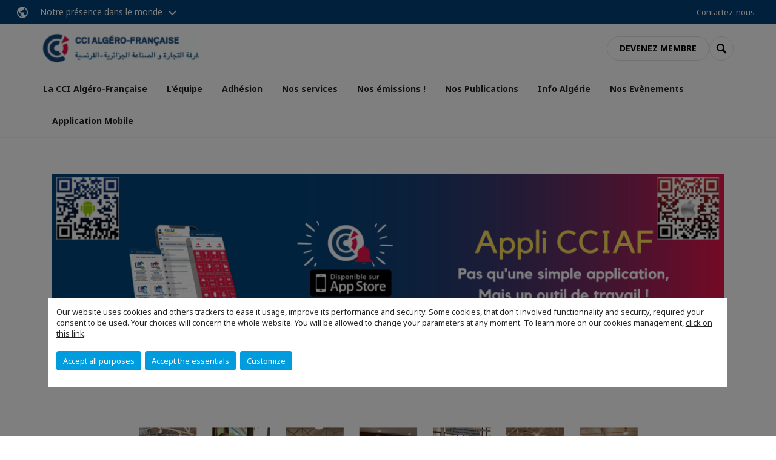

--- FILE ---
content_type: text/html; charset=utf-8
request_url: https://www.cciaf.org/
body_size: 13993
content:
<!DOCTYPE html>
<html lang="fr">
<head>

<meta charset="utf-8">
<!-- 
	This website is powered by TYPO3 - inspiring people to share!
	TYPO3 is a free open source Content Management Framework initially created by Kasper Skaarhoj and licensed under GNU/GPL.
	TYPO3 is copyright 1998-2026 of Kasper Skaarhoj. Extensions are copyright of their respective owners.
	Information and contribution at https://typo3.org/
-->



<title>CCI Algéro-Française</title>
<meta name="generator" content="TYPO3 CMS">
<meta name="description" content="La CCIAF propose une véritable plate-forme de services d’appui aux entreprises articulés autour de 4 activités : l’information, la mise en relation, la formation et l’accompagnement">
<meta name="viewport" content="width=device-width, initial-scale=1.0">
<meta property="og:type" content="website">
<meta property="og:site_name" content="CCI FRANCE ALGERIE">
<meta property="og:image" content="https://www.cciaf.org/_assets/e16fdc39dbd453b823f5542efedb5595/Frontend/Assets/images/logo-cci.svg">
<meta name="twitter:card" content="summary">

<link rel="stylesheet" href="https://unpkg.com/orejime@2.2/dist/orejime.css" media="all">
<link rel="stylesheet" href="/typo3temp/assets/compressed/86cc90b71f4b58e679ce5e8a3065e392-ec7fddaa876aa59e6880f45c25fb3940.css?1768142665" media="all">
<link rel="stylesheet" href="/_assets/cru-1768836407/e16fdc39dbd453b823f5542efedb5595/Frontend/Assets/styles/app.css?1767959247" media="all">
<link rel="stylesheet" href="/typo3temp/assets/compressed/misc-52b0a2308e09fd13e0039e3e874571f7.css?1768142665" media="all">




<script>
/*<![CDATA[*/
/*TS_inlineJS*/
dataLayer = [];
var googleTagManagerId = "GTM-WM8BTJX"; var configOrejime = {"privacyPolicy":"\/politique-de-confidentialite.html","mustNotice":true,"lang":"fr","translations":{"fr":{"consentModal":{"title":"Information that we collect","description":"Here you can see and customize the information that we collect.","privacyPolicy":{"name":"privacy policy","text":"To learn more, please read our {privacyPolicy}."}},"consentNotice":{"changeDescription":"There were changes since your last visit, please update your consent.","description":"Our website uses cookies and others trackers to ease it usage, improve its performance and security.\nSome cookies, that don't involved functionnality and security, required your consent to be used.\nYour choices will concern the whole website. You will be allowed to change your parameters at any moment. To learn more on our cookies management","learnMore":"Customize","privacyPolicy":{"name":"click on this link","text":", {privacyPolicy}."}},"accept":"Accept all purposes","acceptAll":"Accept all purposes","save":"Save","saveData":"Save my configuration on collected information","decline":"Accept the essentials","declineAll":"Accept the essentials","close":"Close","enabled":"Enabled","disabled":"Disabled","app":{"purposes":"Purposes","purpose":"Purpose"},"categories":{"site":{"title":"Website functionalities"},"analytics":{"title":"Trafic and audience measurement"},"video":{"title":""}},"poweredBy":"Powered by Orejime","newWindow":"new window","purposes":{"site":"Website functionalities","analytics":"Trafic and audience measurement","video":"Videos"},"site":{"title":"Essential functionalities","description":"Without these cookies, we cannot provide you certain services on our website, like authentication to your personal account."},"google-analytics":{"title":"Google Analytics","description":"These cookies are used to understand traffic levels and audience usage."},"youtube":{"title":"Youtube","description":"<a href=\"https:\/\/policies.google.com\/privacy\" class=\"orejime-Modal-privacyPolicyLink\" target=\"_blank\">Read Youtube's privacy policy<\/a>"},"vimeo":{"title":"Vimeo","description":"<a href=\"https:\/\/vimeo.com\/privacy\" class=\"orejime-Modal-privacyPolicyLink\" target=\"_blank\">Read Vimeo's privacy policy<\/a>"},"functional":{"title":"Other functionalities","description":"Non-essential functionalities may use cookies, for example to save a flash message view"}}}};

function onRecaptchaSubmit() {
    const form = (document.querySelector('[data-callback="onRecaptchaSubmit"]') || {}).form;

    if (form) {
        form.submit();
    }

    return false;
}

/*]]>*/
</script>

<!-- Favicons -->
        <meta name="msapplication-square70x70logo" content="/_assets/cru-1768836407/e16fdc39dbd453b823f5542efedb5595/Frontend/Assets/images/favicons/windows-tile-70x70.png">
        <meta name="msapplication-square150x150logo" content="/_assets/cru-1768836407/e16fdc39dbd453b823f5542efedb5595/Frontend/Assets/images/favicons/windows-tile-150x150.png">
        <meta name="msapplication-square310x310logo" content="/_assets/cru-1768836407/e16fdc39dbd453b823f5542efedb5595/Frontend/Assets/images/favicons/windows-tile-310x310.png">
        <meta name="msapplication-TileImage" content="/_assets/cru-1768836407/e16fdc39dbd453b823f5542efedb5595/Frontend/Assets/images/favicons/windows-tile-144x144.png">
        <link rel="apple-touch-icon-precomposed" sizes="152x152" href="/_assets/cru-1768836407/e16fdc39dbd453b823f5542efedb5595/Frontend/Assets/images/favicons/apple-touch-icon-152x152-precomposed.png">
        <link rel="apple-touch-icon-precomposed" sizes="120x120" href="/_assets/cru-1768836407/e16fdc39dbd453b823f5542efedb5595/Frontend/Assets/images/favicons/apple-touch-icon-120x120-precomposed.png">
        <link rel="apple-touch-icon-precomposed" sizes="76x76" href="/_assets/cru-1768836407/e16fdc39dbd453b823f5542efedb5595/Frontend/Assets/images/favicons/apple-touch-icon-76x76-precomposed.png">
        <link rel="apple-touch-icon-precomposed" sizes="60x60" href="/_assets/cru-1768836407/e16fdc39dbd453b823f5542efedb5595/Frontend/Assets/images/favicons/apple-touch-icon-60x60-precomposed.png">
        <link rel="apple-touch-icon" sizes="144x144" href="/_assets/cru-1768836407/e16fdc39dbd453b823f5542efedb5595/Frontend/Assets/images/favicons/apple-touch-icon-144x144.png">
        <link rel="apple-touch-icon" sizes="114x114" href="/_assets/cru-1768836407/e16fdc39dbd453b823f5542efedb5595/Frontend/Assets/images/favicons/apple-touch-icon-114x114.png">
        <link rel="apple-touch-icon" sizes="72x72" href="/_assets/cru-1768836407/e16fdc39dbd453b823f5542efedb5595/Frontend/Assets/images/favicons/apple-touch-icon-72x72.png">
        <link rel="apple-touch-icon" sizes="57x57" href="/_assets/cru-1768836407/e16fdc39dbd453b823f5542efedb5595/Frontend/Assets/images/favicons/apple-touch-icon.png">
        <link rel="shortcut icon" href="/_assets/cru-1768836407/e16fdc39dbd453b823f5542efedb5595/Frontend/Assets/images/favicons/favicon.ico">
        <link rel="icon" type="image/png" sizes="64x64" href="/_assets/cru-1768836407/e16fdc39dbd453b823f5542efedb5595/Frontend/Assets/images/favicons/favicon.png"><!-- Google Tag Manager -->
      <script type="opt-in" data-type="application/javascript" data-name="google-analytics">        (function(w,d,s,l,i){w[l]=w[l]||[];w[l].push({'gtm.start':
        new Date().getTime(),event:'gtm.js'});var f=d.getElementsByTagName(s)[0],
        j=d.createElement(s),dl=l!='dataLayer'?'&l='+l:'';j.async=true;j.src=
        'https://www.googletagmanager.com/gtm.js?id='+i+dl;f.parentNode.insertBefore(j,f);
        })(window,document,'script','dataLayer','GTM-WM8BTJX');</script>
      <!-- End Google Tag Manager -->
<link rel="canonical" href="https://www.cciaf.org/"/>
</head>
<body class="home ">
        <noscript>
            <iframe src="https://www.googletagmanager.com/ns.html?id=GTM-WM8BTJX" height="0" width="0" style="display:none;visibility:hidden"></iframe>
        </noscript>

  
        <nav id="nav" class="navbar navbar-default navbar-main">
            
		<nav class="nav-sticky">
			<div class="container-fluid">
				<div class="nav-sticky-wrapper">
				
					<div class="dropdown dropdown-btn-nav">
						<a href="#" class="dropdown-toggle btn btn-icon icon-earth" data-toggle="dropdown" role="button" aria-haspopup="true" aria-expanded="false">Notre présence dans le monde</a>
						<div class="dropdown-menu">
							<div class="dropdown-menu-inner">
								<p>Poursuivez votre développement partout dans le monde, en vous faisant accompagner par le réseau CCI France International !</p>
								<a href="https://www.ccifrance-international.org/le-reseau/les-cci-fi.html" target="_blank" class="btn btn-primary btn-inverse">
									125 chambres dans 98 pays
								</a>
							</div>
						</div>
					</div>
				

				<ul class="nav-sticky-right">
          
					
						<li>
							<a href="/lequipe.html">
								Contactez-nous
							</a>
						</li>
					
					
						
							
						
					
					<li class="dropdown dropdown-btn-nav">
						




					</li>
				</ul>
			</div>
			</div>
		</nav>
	
            <div class="navbar-wrapper">
                <div class="container">
                    <a class="navbar-brand" href="/">
                        
                        
                            <img alt="Algérie : Chambre de Commerce et d&#039;Industrie Algéro-Française" src="/uploads/tx_obladyficheidentity/ALGERIE_01.png" width="206" height="40" />
                        
                    </a>

                    <div class="navbar-tools">
                        <ul>
                            
                                    <li>
                                        
                                            <span class="sr-only">Connexion</span>
                                        
                                    </li>
                                    <li class="d-none d-lg-block"><a class="btn btn-border-gray" href="/adhesion/adherer.html">Devenez membre</a></li>
                                

                            <li><a href="#" class="btn btn-border-gray btn-only-icon icon-search" data-toggle="modal" data-target="#modal-search"><span class="sr-only">Rechercher</span></a></li>
                        </ul>

                        <button type="button" class="navbar-toggle collapsed" data-toggle="collapse" data-target="#menu" aria-expanded="false">
                            <span class="sr-only">Menu</span>
                            <span class="icon-bar"></span>
                            <span class="icon-bar"></span>
                            <span class="icon-bar"></span>
                        </button>
                    </div><!-- .navbar-tools -->
                </div>
            </div>

            <div id="menu" class="navbar-collapse navbar-menu collapse">
                <div class="container">
                    <div class="nav navbar-nav nav-lang">
                        <div class="dropdown">
                            




                        </div><!-- .dropdown -->
                    </div>

                    

    <ul class="nav navbar-nav navbar-nav-main">
        
            <li class="navbar-nav-main-item">
                
                        <a href="/la-chambre.html" class="btn collapse-btn" role="button" data-toggle="collapse" data-target="#menu-6624" aria-expanded="false" aria-controls="menu-6624" onclick="return false">La CCI Algéro-Française</a>
                        <div class="collapse collapse-item" id="menu-6624">
                            <div class="collapse-content">
                                <div class="container">
                                    <div class="row d-flex">
                                        <div class="col-lg-4">
                                            <div class="well">
                                                <div class="well-title">La CCI Algéro-Française</div>
                                                
                                                    <div class="mb-1 d-none d-lg-block">
                                                        <img src="/fileadmin/_processed_/c/8/csm_IMG_20210621_102012_22460d12f8.jpg" width="768" height="792" alt="" />
                                                    </div>
                                                
                                                
                                                    <p>La Chambre de Commerce et d’Industrie Algéro-Française, CCIAF, est une association étrangère de droit algérien et à but non lucratif, agréée par le Ministère Algérien de l&#039;intérieur.</p>
                                                

                                                <a href="/la-chambre.html" target="" class="btn btn-outline btn-default">
                                                    Accédez à la rubrique
                                                </a>
                                            </div>
                                        </div>
                                        <div class="col-lg-4">
                                            <ul class="nav navbar-nav">
                                                
                                                    <li>
                                                        <a href="/la-cci-algero-francaise/le-president.html" target="" data-desc="desc-6624-12380">Le Président</a>
                                                    </li>
                                                
                                                    <li>
                                                        <a href="/la-cci-algero-francaise/le-conseil-dadministration.html" target="" data-desc="desc-6624-6629">Le Conseil d&#039;Administration</a>
                                                    </li>
                                                
                                                    <li>
                                                        <a href="/la-cci-algero-francaise/les-missions.html" target="" data-desc="desc-6624-6628">Les missions</a>
                                                    </li>
                                                
                                                    <li>
                                                        <a href="/la-cci-algero-francaise/charte-de-politique-de-protection-des-donnees-a-caractere-personnel.html" target="" data-desc="desc-6624-37342">Charte de politique de protection des données à caractère personnel</a>
                                                    </li>
                                                
                                            </ul>
                                        </div>
                                        <div class="col-lg-4 d-none d-lg-block">
                                            
                                                <div id="desc-6624-12380" class="module-nav-item">
                                                    
                                                        <img src="/fileadmin/_processed_/4/5/csm_Michel_BISAC_63022f0169.jpg" width="768" height="665" alt="" />
                                                    
                                                    
                                                        <p>
                                                            Michel Bisac
                                                        </p>
                                                    
                                                    
                                                        <p>
                                                            <a href="/la-cci-algero-francaise/le-president.html" target="">
                                                                En savoir plus
                                                            </a>
                                                        </p>
                                                    
                                                </div>
                                            
                                                <div id="desc-6624-6629" class="module-nav-item">
                                                    
                                                        <img src="/fileadmin/cru-1768836407/algerie/user_upload/Administrateur_.jpg" width="750" height="750" alt="" />
                                                    
                                                    
                                                        <p>
                                                            La Chambre de Commerce et d&#039;Industrie Algéro-Française est dirigée par un Conseil d&#039;administration composé de 18 membres élus pour un mandat de trois années, à parité égale entre Français et Algériens.
                                                        </p>
                                                    
                                                    
                                                        <p>
                                                            <a href="/la-cci-algero-francaise/le-conseil-dadministration.html" target="">
                                                                En savoir plus
                                                            </a>
                                                        </p>
                                                    
                                                </div>
                                            
                                                <div id="desc-6624-6628" class="module-nav-item">
                                                    
                                                        <img src="/fileadmin/_processed_/5/5/csm_Rejoignez_une_communaute_connectee_et_dynamique...___002__5b70dfc1c9.png" width="768" height="469" alt="" title=" " />
                                                    
                                                    
                                                        <p>
                                                            Promouvoir les échanges bilatéraux, les investissements et les relations commerciales entre la France et l&#039;Algérie
                                                        </p>
                                                    
                                                    
                                                        <p>
                                                            <a href="/la-cci-algero-francaise/les-missions.html" target="">
                                                                En savoir plus
                                                            </a>
                                                        </p>
                                                    
                                                </div>
                                            
                                                <div id="desc-6624-37342" class="module-nav-item">
                                                    
                                                    
                                                    
                                                </div>
                                            
                                        </div>
                                    </div>
                                </div>
                            </div>
                        </div>
                    
            </li>
        
            <li class="navbar-nav-main-item">
                
                        <a href="/lequipe.html" target="" class="btn collapse-btn">
                            L&#039;équipe
                        </a>
                    
            </li>
        
            <li class="navbar-nav-main-item">
                
                        <a href="/adhesion.html" class="btn collapse-btn" role="button" data-toggle="collapse" data-target="#menu-6558" aria-expanded="false" aria-controls="menu-6558" onclick="return false">Adhésion</a>
                        <div class="collapse collapse-item" id="menu-6558">
                            <div class="collapse-content">
                                <div class="container">
                                    <div class="row d-flex">
                                        <div class="col-lg-4">
                                            <div class="well">
                                                <div class="well-title">Adhésion</div>
                                                
                                                

                                                <a href="/adhesion.html" target="" class="btn btn-outline btn-default">
                                                    Accédez à la rubrique
                                                </a>
                                            </div>
                                        </div>
                                        <div class="col-lg-4">
                                            <ul class="nav navbar-nav">
                                                
                                                    <li>
                                                        <a href="/adhesion/pourquoi.html" target="" data-desc="desc-6558-6564">Pourquoi ?</a>
                                                    </li>
                                                
                                                    <li>
                                                        <a href="/adhesion/adherer.html" target="" data-desc="desc-6558-6563">Adhérer</a>
                                                    </li>
                                                
                                            </ul>
                                        </div>
                                        <div class="col-lg-4 d-none d-lg-block">
                                            
                                                <div id="desc-6558-6564" class="module-nav-item">
                                                    
                                                    
                                                    
                                                </div>
                                            
                                                <div id="desc-6558-6563" class="module-nav-item">
                                                    
                                                    
                                                    
                                                </div>
                                            
                                        </div>
                                    </div>
                                </div>
                            </div>
                        </div>
                    
            </li>
        
            <li class="navbar-nav-main-item">
                
                        <a href="/nos-services.html" class="btn collapse-btn" role="button" data-toggle="collapse" data-target="#menu-6615" aria-expanded="false" aria-controls="menu-6615" onclick="return false">Nos services</a>
                        <div class="collapse collapse-item" id="menu-6615">
                            <div class="collapse-content">
                                <div class="container">
                                    <div class="row d-flex">
                                        <div class="col-lg-4">
                                            <div class="well">
                                                <div class="well-title">Nos services</div>
                                                
                                                

                                                <a href="/nos-services.html" target="" class="btn btn-outline btn-default">
                                                    Accédez à la rubrique
                                                </a>
                                            </div>
                                        </div>
                                        <div class="col-lg-4">
                                            <ul class="nav navbar-nav">
                                                
                                                    <li>
                                                        <a href="/nos-services/service-parrainage.html" target="" data-desc="desc-6615-30344">Service Parrainage</a>
                                                    </li>
                                                
                                                    <li>
                                                        <a href="/nos-services/jeunes-entreprises.html" target="" data-desc="desc-6615-30342">Service Jeunes Entreprises</a>
                                                    </li>
                                                
                                                    <li>
                                                        <a href="/nos-services/service-hna-fi-hna.html" target="" data-desc="desc-6615-30339">Service Hna Fi Hna</a>
                                                    </li>
                                                
                                                    <li>
                                                        <a href="/nos-services/mise-en-relation-des-entreprises.html" target="" data-desc="desc-6615-6623">Mise en relation des entreprises</a>
                                                    </li>
                                                
                                                    <li>
                                                        <a href="/nos-services/veille-et-accompagnement-reglementaire.html" target="" data-desc="desc-6615-24979">Veille et Accompagnement Réglementaire</a>
                                                    </li>
                                                
                                                    <li>
                                                        <a href="/nos-services/avantages-aux-adherents.html" target="" data-desc="desc-6615-6627">Avantages aux adhérents</a>
                                                    </li>
                                                
                                                    <li>
                                                        <a href="/nos-services/accompagnement-visa.html" target="" data-desc="desc-6615-6622">Accompagnement visa</a>
                                                    </li>
                                                
                                                    <li>
                                                        <a href="/nos-services/formation-1.html" target="" data-desc="desc-6615-6621">Formation</a>
                                                    </li>
                                                
                                                    <li>
                                                        <a href="/nos-services/cciaf-en-regions.html" target="" data-desc="desc-6615-14987">CCIAF en Régions</a>
                                                    </li>
                                                
                                            </ul>
                                        </div>
                                        <div class="col-lg-4 d-none d-lg-block">
                                            
                                                <div id="desc-6615-30344" class="module-nav-item">
                                                    
                                                        <img src="/fileadmin/_processed_/2/8/csm_Affiche_Parrainage_2_be5443173c.jpg" width="768" height="451" alt="" />
                                                    
                                                    
                                                    
                                                        <p>
                                                            <a href="/nos-services/service-parrainage.html" target="">
                                                                En savoir plus
                                                            </a>
                                                        </p>
                                                    
                                                </div>
                                            
                                                <div id="desc-6615-30342" class="module-nav-item">
                                                    
                                                        <img src="/fileadmin/_processed_/b/6/csm_CCIAF-JEUNES-ENTREPRISE-FLYER-RECTO_hdddd_b47fc02f4b.jpg" width="768" height="373" alt="" />
                                                    
                                                    
                                                    
                                                        <p>
                                                            <a href="/nos-services/jeunes-entreprises.html" target="">
                                                                En savoir plus
                                                            </a>
                                                        </p>
                                                    
                                                </div>
                                            
                                                <div id="desc-6615-30339" class="module-nav-item">
                                                    
                                                        <img src="/fileadmin/_processed_/8/5/csm_2024_hna_fi_hna_pub_2024_proofp_73b96c7df6.png" width="768" height="872" alt="" />
                                                    
                                                    
                                                        <p>
                                                            Profitez d&#039;un réseau de 2 800 entreprises membres pour trouver un fournisseur,  un prestataire ou un service qui vous permettra de développer l&#039;activité de votre entreprise.<br />
<br />
Réservé exclusivement à nos adhérents, le service &quot;Hna Fi Hna&quot; vous permettra d&#039;être mis en relation rapidement avec un ou plusieurs membres de la CCIAF qui répondront à vos besoins.<br />
<br />
Contact: Hiba Djaballah h.djaballah@cciaf.or
                                                        </p>
                                                    
                                                    
                                                        <p>
                                                            <a href="/nos-services/service-hna-fi-hna.html" target="">
                                                                En savoir plus
                                                            </a>
                                                        </p>
                                                    
                                                </div>
                                            
                                                <div id="desc-6615-6623" class="module-nav-item">
                                                    
                                                        <img src="/fileadmin/_processed_/a/6/csm_mari-helin-tuominen-38313-unsplash_77822d66de.jpg" width="768" height="432" alt="" />
                                                    
                                                    
                                                        <p>
                                                            La CCI Algéro-Française a pour vocation statutaire de mettre en relation les entreprises françaises et algériennes sur  des projets de partenariats commerciaux et/ou industriels que ce soit en Algérie ou en France. <br />
<br />
La présence de la CCIAF dans les cinq principales régions les plus industrielles du pays, sa communauté de près de 2 000 entreprises membres, son réseau d’experts et sa connaissance de la pratique des affaires sont les principaux atouts de notre Chambre pour vous accompagner à identifier et qualifier le ou les partenaires qui vous correspondront le mieux au projet que vous souhaitez développer.<br />
<br />
N’hésitez pas à nous contacter pour échanger sur votre projet <br />
<br />
Contact <br />
Halim AMMAR KHODJA<br />
Directeur Adjoint<br />
<br />
+213 (0)23 50 70 19 | +213 (0)770 820 080<br />
halim.ammarkhodja@cciaf.org <br />
<br />

                                                        </p>
                                                    
                                                    
                                                        <p>
                                                            <a href="/nos-services/mise-en-relation-des-entreprises.html" target="">
                                                                En savoir plus
                                                            </a>
                                                        </p>
                                                    
                                                </div>
                                            
                                                <div id="desc-6615-24979" class="module-nav-item">
                                                    
                                                        <img src="/fileadmin/_processed_/7/1/csm_telechargement_7ce5299766.jpg" width="240" height="134" alt="" />
                                                    
                                                    
                                                        <p>
                                                            La CCI Algéro Française  et à travers son service veille réglementaire accompagne au quotidien ses entreprises adhérentes en leur fournissant de l’information réglementaire.<br />
Grace à ce service, des flashs infos sont transmis par mail dès la parution de nouvelles dispositions pour vous informer des mesures règlementaires (arrêté, décret, loi, etc) applicables en Algérie notamment en matière douanière, bancaire, fiscale, sociale et commerciale.<br />
Le service veille réglementaire permet également aux adhérents e la CCIAF quelle que soit leur activité, d’avoir un accompagnement sur l’application des dispositions réglementaires et ainsi, obtenir des réponses à leurs requêtes.<br />
Des bulletins d’analyse réglementaire et des guides réglementaires sont transmis périodiquement aux adhérents de la CCIAF afin de mieux s’informer sur les dispositions réglementaires et pouvoir s’y conformer.<br />
<br />
En cas de projet de développement en Algérie, une prise en charge totale des démarches administratives est proposée via des études réglementaires et un accompagnement sur mesure pour la création de l’entité en Algérie et ce, en passant par un réseau d’experts partenaires (notaire, commissaire aux comptes, fiscalistes, banquiers, spécialistes en douanes,…etc…<br />
<br />
Si vous souhaitez entrer en contact avec notre collaborateur:<br />
Tél. : +213 (0)23 985 000 / +213 (0)23 50 70 19<br />
<br />

                                                        </p>
                                                    
                                                    
                                                        <p>
                                                            <a href="/nos-services/veille-et-accompagnement-reglementaire.html" target="">
                                                                En savoir plus
                                                            </a>
                                                        </p>
                                                    
                                                </div>
                                            
                                                <div id="desc-6615-6627" class="module-nav-item">
                                                    
                                                        <img src="/fileadmin/cru-1768836407/algerie/user_upload/Capture_d_ecran_2024-01-08_092753.png" width="580" height="389" alt="" />
                                                    
                                                    
                                                        <p>
                                                            En tant que membre de la CCIAF, vous avez accès à une Carte Privilèges qui vous offre des réductions et remises sur les différentes prestations de nos partenaires.
                                                        </p>
                                                    
                                                    
                                                        <p>
                                                            <a href="/nos-services/avantages-aux-adherents.html" target="">
                                                                En savoir plus
                                                            </a>
                                                        </p>
                                                    
                                                </div>
                                            
                                                <div id="desc-6615-6622" class="module-nav-item">
                                                    
                                                        <img src="/fileadmin/_processed_/5/7/csm_e-learning_international_james-mckinven-426304-unsplash_3100cb66b2.jpg" width="768" height="432" alt="" />
                                                    
                                                    
                                                        <p>
                                                            Accompagnement dans les formalités de demande de VISA (service gratuit, sans frais, destiné exclusivement aux adhérents de la CCIAF à jour de leur cotisation).
                                                        </p>
                                                    
                                                    
                                                        <p>
                                                            <a href="/nos-services/accompagnement-visa.html" target="">
                                                                En savoir plus
                                                            </a>
                                                        </p>
                                                    
                                                </div>
                                            
                                                <div id="desc-6615-6621" class="module-nav-item">
                                                    
                                                        <img src="/fileadmin/_processed_/a/8/csm_laptop-3196481_1920_b4d5d92283.jpg" width="768" height="432" alt="" />
                                                    
                                                    
                                                        <p>
                                                            La CCIAF propose à ses adhérents des formations de courtes durées dans plusieurs domaines de compétence ainsi que des cursus de Français professionnel de moyennes durées validés par des diplômes de la CCI Paris Île-de-France.<br />
<br />
Les sessions se déroulent en formule inter entreprise selon un programme inspiré des demandes et des suggestions des entreprises adhérentes, ou en formule intra-entreprise qui consiste à proposer aux clients, des contenus pédagogiques sur mesure qui répondent exactement aux besoins de leurs apprenants ainsi qu’a leurs domaines d’activité, plusieurs profils de consultants sont proposés, la durée et le lieu de déroulement sont au choix.<br />
<br />
Pour plus d&#039;informations, n&#039;hésitez pas à contacter M Nadjib BELKHIRI  par tél au :  +213 21 63 16 39 - +213 21 63 59 39 ou par mail mn.belkhiri@cciaf.org
                                                        </p>
                                                    
                                                    
                                                        <p>
                                                            <a href="/nos-services/formation-1.html" target="">
                                                                En savoir plus
                                                            </a>
                                                        </p>
                                                    
                                                </div>
                                            
                                                <div id="desc-6615-14987" class="module-nav-item">
                                                    
                                                        <img src="/fileadmin/_processed_/0/8/csm_Alger_3c6f3ebadc.jpg" width="768" height="432" alt="" />
                                                    
                                                    
                                                        <p>
                                                            La CCIAF est implantée dans cinq régions: Oran, Béjaïa, Sétif, Constantine et Annaba.<br />
(Ouverture prochaine de deux bureaux à Biskra et Chlef)
                                                        </p>
                                                    
                                                    
                                                        <p>
                                                            <a href="/nos-services/cciaf-en-regions.html" target="">
                                                                En savoir plus
                                                            </a>
                                                        </p>
                                                    
                                                </div>
                                            
                                        </div>
                                    </div>
                                </div>
                            </div>
                        </div>
                    
            </li>
        
            <li class="navbar-nav-main-item">
                
                        <a href="/nos-emissions.html" class="btn collapse-btn" role="button" data-toggle="collapse" data-target="#menu-6595" aria-expanded="false" aria-controls="menu-6595" onclick="return false">Nos émissions !</a>
                        <div class="collapse collapse-item" id="menu-6595">
                            <div class="collapse-content">
                                <div class="container">
                                    <div class="row d-flex">
                                        <div class="col-lg-4">
                                            <div class="well">
                                                <div class="well-title">Nos émissions !</div>
                                                
                                                

                                                <a href="/nos-emissions.html" target="" class="btn btn-outline btn-default">
                                                    Accédez à la rubrique
                                                </a>
                                            </div>
                                        </div>
                                        <div class="col-lg-4">
                                            <ul class="nav navbar-nav">
                                                
                                                    <li>
                                                        <a href="/nos-emissions/on-vous-en-parle.html" target="" data-desc="desc-6595-25042">On Vous En Parle !</a>
                                                    </li>
                                                
                                                    <li>
                                                        <a href="/nos-emissions/parole-aux-adherents.html" target="" data-desc="desc-6595-25044">Parole aux adhérents !</a>
                                                    </li>
                                                
                                            </ul>
                                        </div>
                                        <div class="col-lg-4 d-none d-lg-block">
                                            
                                                <div id="desc-6595-25042" class="module-nav-item">
                                                    
                                                        <img src="/fileadmin/_processed_/d/f/csm_On_vous_en_parle_e504584575.png" width="768" height="715" alt="" />
                                                    
                                                    
                                                        <p>
                                                            La CCI Algéro-française lance des émissions, 5 à 15 minutes d&#039;interviews d&#039;experts ou d&#039;entreprises adhérentes sur une thématique qui concerne l&#039;entreprise et la vie économique.<br />

                                                        </p>
                                                    
                                                    
                                                        <p>
                                                            <a href="/nos-emissions/on-vous-en-parle.html" target="">
                                                                En savoir plus
                                                            </a>
                                                        </p>
                                                    
                                                </div>
                                            
                                                <div id="desc-6595-25044" class="module-nav-item">
                                                    
                                                        <img src="/fileadmin/_processed_/b/f/csm_Parole_aux_adherents_808137d3c1.png" width="768" height="494" alt="" />
                                                    
                                                    
                                                        <p>
                                                            La CCI Algéro-française lance des émissions, 5 à 15 minutes d&#039;interviews d&#039;experts ou d&#039;entreprises adhérentes sur une thématique qui concerne l&#039;entreprise et la vie économique.<br />

                                                        </p>
                                                    
                                                    
                                                        <p>
                                                            <a href="/nos-emissions/parole-aux-adherents.html" target="">
                                                                En savoir plus
                                                            </a>
                                                        </p>
                                                    
                                                </div>
                                            
                                        </div>
                                    </div>
                                </div>
                            </div>
                        </div>
                    
            </li>
        
            <li class="navbar-nav-main-item">
                
                        <a href="/nos-publications.html" class="btn collapse-btn" role="button" data-toggle="collapse" data-target="#menu-6586" aria-expanded="false" aria-controls="menu-6586" onclick="return false">Nos Publications</a>
                        <div class="collapse collapse-item" id="menu-6586">
                            <div class="collapse-content">
                                <div class="container">
                                    <div class="row d-flex">
                                        <div class="col-lg-4">
                                            <div class="well">
                                                <div class="well-title">Nos Publications</div>
                                                
                                                

                                                <a href="/nos-publications.html" target="" class="btn btn-outline btn-default">
                                                    Accédez à la rubrique
                                                </a>
                                            </div>
                                        </div>
                                        <div class="col-lg-4">
                                            <ul class="nav navbar-nav">
                                                
                                                    <li>
                                                        <a href="/nos-publications/nos-guides.html" target="" data-desc="desc-6586-17782">Nos Guides</a>
                                                    </li>
                                                
                                                    <li>
                                                        <a href="/nos-publications/annuaire-des-membres.html" target="" data-desc="desc-6586-13071">Annuaire des membres</a>
                                                    </li>
                                                
                                            </ul>
                                        </div>
                                        <div class="col-lg-4 d-none d-lg-block">
                                            
                                                <div id="desc-6586-17782" class="module-nav-item">
                                                    
                                                        <img src="/fileadmin/cru-1768836407/algerie/user_upload/Capture_d_ecran_2024-01-08_091857.png" width="385" height="646" alt="" />
                                                    
                                                    
                                                    
                                                        <p>
                                                            <a href="/nos-publications/nos-guides.html" target="">
                                                                En savoir plus
                                                            </a>
                                                        </p>
                                                    
                                                </div>
                                            
                                                <div id="desc-6586-13071" class="module-nav-item">
                                                    
                                                        <img src="/fileadmin/cru-1768836407/algerie/user_upload/Design_sans_titre__5_.png" width="590" height="990" alt="" />
                                                    
                                                    
                                                    
                                                        <p>
                                                            <a href="/nos-publications/annuaire-des-membres.html" target="">
                                                                En savoir plus
                                                            </a>
                                                        </p>
                                                    
                                                </div>
                                            
                                        </div>
                                    </div>
                                </div>
                            </div>
                        </div>
                    
            </li>
        
            <li class="navbar-nav-main-item">
                
                        <a href="/info-algerie.html" target="" class="btn collapse-btn">
                            Info Algérie
                        </a>
                    
            </li>
        
            <li class="navbar-nav-main-item">
                
                        <a href="/nos-evenements.html" class="btn collapse-btn" role="button" data-toggle="collapse" data-target="#menu-6599" aria-expanded="false" aria-controls="menu-6599" onclick="return false">Nos Evènements</a>
                        <div class="collapse collapse-item" id="menu-6599">
                            <div class="collapse-content">
                                <div class="container">
                                    <div class="row d-flex">
                                        <div class="col-lg-4">
                                            <div class="well">
                                                <div class="well-title">Nos Evènements</div>
                                                
                                                

                                                <a href="/nos-evenements.html" target="" class="btn btn-outline btn-default">
                                                    Accédez à la rubrique
                                                </a>
                                            </div>
                                        </div>
                                        <div class="col-lg-4">
                                            <ul class="nav navbar-nav">
                                                
                                                    <li>
                                                        <a href="/nos-evenements/decouvrir-nos-evenements.html" target="" data-desc="desc-6599-6614">Découvrir nos évènements</a>
                                                    </li>
                                                
                                            </ul>
                                        </div>
                                        <div class="col-lg-4 d-none d-lg-block">
                                            
                                                <div id="desc-6599-6614" class="module-nav-item">
                                                    
                                                    
                                                    
                                                </div>
                                            
                                        </div>
                                    </div>
                                </div>
                            </div>
                        </div>
                    
            </li>
        
            <li class="navbar-nav-main-item">
                
                        <a href="/application-mobile.html" class="btn collapse-btn" role="button" data-toggle="collapse" data-target="#menu-13081" aria-expanded="false" aria-controls="menu-13081" onclick="return false">Application Mobile</a>
                        <div class="collapse collapse-item" id="menu-13081">
                            <div class="collapse-content">
                                <div class="container">
                                    <div class="row d-flex">
                                        <div class="col-lg-4">
                                            <div class="well">
                                                <div class="well-title">Application Mobile</div>
                                                
                                                
                                                    <p>Avec l&#039;application de la Chambre de Commerce et d’Industrie Algéro-Française, CCIAF, retrouvez toutes les infos pratiques, les actualités et les services proposés par la CCIAF.</p>
                                                

                                                <a href="/application-mobile.html" target="" class="btn btn-outline btn-default">
                                                    Accédez à la rubrique
                                                </a>
                                            </div>
                                        </div>
                                        <div class="col-lg-4">
                                            <ul class="nav navbar-nav">
                                                
                                                    <li>
                                                        <a href="/application-mobile/lapplication-mobile-de-la-cciaf.html" target="" data-desc="desc-13081-32730">L&#039;application mobile de la CCIAF</a>
                                                    </li>
                                                
                                                    <li>
                                                        <a href="/application-mobile/politique-de-confidentialite.html" target="" data-desc="desc-13081-32276">Confidentialité &amp; Données personnelles</a>
                                                    </li>
                                                
                                            </ul>
                                        </div>
                                        <div class="col-lg-4 d-none d-lg-block">
                                            
                                                <div id="desc-13081-32730" class="module-nav-item">
                                                    
                                                        <img src="/fileadmin/_processed_/0/5/csm_Flyer-application-VERSO_cf25f1f472.jpg" width="768" height="1076" alt="" />
                                                    
                                                    
                                                        <p>
                                                            La nouvelle version de l&#039;application mobile<br />
vous permet de bénéficier de tous ces  services:<br />
<br />
<br />
1. Accéder à l’annuaire des 2 400 entreprises membres de la CCIAF<br />
<br />
avec une recherche par nom d’entreprise, d&#039;activité ou de métiers,<br />
38 secteurs d’activité référencés,<br />
possibilité de mise en relation directe.<br />
<br />
<br />
2. Consulter l’agenda de nos évènements<br />
<br />
inscrivez vous ou vos collaborateurs à nos, formations, séminaires et clubs !<br />
<br />
<br />
3. Accéder d’un clic à l’ensemble de nos publications<br />
<br />
Recevoir nos flashs info, télécharger nos guides, consulter nos fiches réglementaires, l’actualité économique de la semaine et regarder toutes nos émissions.<br />
Activez les notifications vous serez informé dès la parution d’une information réglementaire qui concerne la vie de votre entreprise.<br />
A chaque moment vous avez accès à la synthèse de l’actualité économique et réglementaire<br />
Visionnez plus de 38 émissions On en parle et Parole aux adhérents, découvrez des entreprises membres et des experts qui vous informent sur les sujets qui concernent votre entreprise<br />
4. Consulter des opportunités d’affaires et diffuser vos recherches de partenaires, clients, et/ou fournisseurs<br />
<br />
Des dizaines d’occasions de faire vivre le réseau de nos membres<br />
5. Consulter et profiter des avantages tarifaires offerts par les partenaires de la CCIAF<br />
<br />
présentez votre carte de membre et faites des économies !<br />
<br />
6. Faire la promotion de votre entreprise dans la rubrique Entreprise de la semaine
                                                        </p>
                                                    
                                                    
                                                        <p>
                                                            <a href="/application-mobile/lapplication-mobile-de-la-cciaf.html" target="">
                                                                En savoir plus
                                                            </a>
                                                        </p>
                                                    
                                                </div>
                                            
                                                <div id="desc-13081-32276" class="module-nav-item">
                                                    
                                                        <img src="/fileadmin/_processed_/d/8/csm_Flyer-application-RECTO_d6527904f7.jpg" width="768" height="1076" alt="" />
                                                    
                                                    
                                                    
                                                        <p>
                                                            <a href="/application-mobile/politique-de-confidentialite.html" target="">
                                                                En savoir plus
                                                            </a>
                                                        </p>
                                                    
                                                </div>
                                            
                                        </div>
                                    </div>
                                </div>
                            </div>
                        </div>
                    
            </li>
        

        
    </ul>




                    <div class="navbar-btn-actions">
                        
                                <a class="btn btn-border-gray d-lg-none" href="/adhesion/adherer.html">Devenez membre</a>
                            
                    </div>
                </div>
            </div><!-- .navbar-collapse -->
        </nav>
    

  <main id="main" class="main">
    

    
      

    


    

    <div class="container">
    
      <aside class="section section-banner">

    

</aside>
    

    <!--TYPO3SEARCH_begin-->
    
		

        <div id="c246385" class="color-alpha">

	
		
			

	


		

		<div class="clearfix ce-textpic ce-center ce-above">
			
				


	
	
			<div class="ce-gallery" data-ce-columns="1" data-ce-images="1">
				
					<div class="ce-outer">
						<div class="ce-inner">
				
				
					<div class="ce-row">
						
							
								<div class="ce-column">
									<figure class="post-thumbnail figure-bordered">

										
												
	
			<a href="https://www.cciaf.org/application-mobile.html" target="_blank">
				
	
			<img class="img-responsive" src="/fileadmin/_processed_/1/9/csm_Blue_Modern_Technology_LinkedIn_Banner__4_copie_6486a39699.png" width="1166" height="291" alt="" />
		

			</a>
		

											

										
									</figure>
								</div>
							
						
					</div>
				
				
						</div>
					</div>
				
			</div>
		
















			

			<div class="ce-bodytext post">
				
				
			</div>

			
		</div>
	
</div>
<div id="c356095" class="">

	
		
			

	
		

		

    
            <h2>Présentation et missions de la CCIAF</h2>
        




		

		




		
	


		

		<div class="clearfix ce-textpic ce-center ce-below">
			

			<div class="ce-bodytext post">
				
				
			</div>

			
				


	
	
			<div class="ce-gallery" data-ce-columns="1" data-ce-images="1">
				
					<div class="ce-outer">
						<div class="ce-inner">
				
				
					<div class="ce-row">
						
							
								<div class="ce-column">
									<figure class="post-thumbnail">

										
												
	
			<a href="/la-cci-algero-francaise/les-missions.html">
				
	
			<img title=" " class="img-responsive" src="/fileadmin/_processed_/5/5/csm_Rejoignez_une_communaute_connectee_et_dynamique...___002__9d19c46236.png" width="889" height="500" alt="" />
		

			</a>
		

											

										
											<figcaption>
												 
											</figcaption>
										
									</figure>
								</div>
							
						
					</div>
				
				
						</div>
					</div>
				
			</div>
		
















			
		</div>
	
</div>
<section class="section bg-gray " id="c355586">



	

	
			<h2>La CCI Algéro-Française</h2>
		



	
		
			
			
				<div class="row">
					
						<div class="col-md-4 ">
							<div id="c355561" class="">

	
		
			

	


		

		<div class="clearfix ce-textpic ce-center ce-above">
			
				


	
	
			<div class="ce-gallery" data-ce-columns="1" data-ce-images="1">
				
					<div class="ce-outer">
						<div class="ce-inner">
				
				
					<div class="ce-row">
						
							
								<div class="ce-column">
									<figure class="post-thumbnail">

										
												
	
			<a href="/la-cci-algero-francaise/le-president.html">
				
	
			<img class="img-responsive" src="/fileadmin/_processed_/4/5/csm_Michel_BISAC_05178b04e8.jpg" width="1170" height="1170" alt="" />
		

			</a>
		

											

										
									</figure>
								</div>
							
						
					</div>
				
				
						</div>
					</div>
				
			</div>
		
















			

			<div class="ce-bodytext post">
				
				<p class="text-center"><strong>Le Président</strong></p>
<p class="text-center">Michel Bisac</p>
			</div>

			
		</div>
	
</div>
						</div>
					
						<div class="col-md-4 ">
							<div id="c355564" class="">

	
		
			

	


		

		<div class="clearfix ce-textpic ce-center ce-above">
			
				


	
	
			<div class="ce-gallery" data-ce-columns="1" data-ce-images="1">
				
					<div class="ce-outer">
						<div class="ce-inner">
				
				
					<div class="ce-row">
						
							
								<div class="ce-column">
									<figure class="post-thumbnail">

										
												
	
			
					
	
			<img class="img-responsive" src="/fileadmin/cru-1768836407/algerie/user_upload/Administrateur_.jpg" width="750" height="750" alt="" />
		

				
		

											

										
									</figure>
								</div>
							
						
					</div>
				
				
						</div>
					</div>
				
			</div>
		
















			

			<div class="ce-bodytext post">
				
				<p class="text-center"><strong>Le Conseil d'Administration</strong></p>
<p class="text-center">&nbsp;</p>
			</div>

			
		</div>
	
</div>
						</div>
					
						<div class="col-md-4 ">
							<div id="c355695" class="">

	
		
			

	


		

		<div class="clearfix ce-textpic ce-center ce-above">
			
				


	
	
			<div class="ce-gallery" data-ce-columns="1" data-ce-images="1">
				
					<div class="ce-outer">
						<div class="ce-inner">
				
				
					<div class="ce-row">
						
							
								<div class="ce-column">
									<figure class="post-thumbnail">

										
												
	
			
					
	
			<img title=" " class="img-responsive" src="/fileadmin/cru-1768836407/algerie/user_upload/unnamed.jpg" width="1024" height="1024" alt="" />
		

				
		

											

										
											<figcaption>
												 
											</figcaption>
										
									</figure>
								</div>
							
						
					</div>
				
				
						</div>
					</div>
				
			</div>
		
















			

			<div class="ce-bodytext post">
				
				<p class="text-center"><strong>L'équipe CCIAF</strong></p>
<p class="text-center">&nbsp;</p>
			</div>

			
		</div>
	
</div>
						</div>
					
				</div>
			
		
			
			
				<div class="row">
					
						<div class="col-md-4 ">
							
						</div>
					
						<div class="col-md-4 ">
							
						</div>
					
						<div class="col-md-4 ">
							
						</div>
					
				</div>
			
		
	



</section>
<div id="c244591" class="">



	



	
		
		
			<div class="row">
				
					<div class="col-md-8 ">
						
					</div>
				
					<div class="col-md-4 ">
						
					</div>
				
			</div>
		
	



</div>
<div id="c198312" class="">



	



	
		
		
			<div class="row">
				
					<div class="col-md-6 ">
						<div id="c198318" class="">

	
		
			

	


		

		<div class="clearfix ce-textpic ce-center ce-above">
			
				


	
	
			<div class="ce-gallery" data-ce-columns="1" data-ce-images="1">
				
					<div class="ce-outer">
						<div class="ce-inner">
				
				
					<div class="ce-row">
						
							
								<div class="ce-column">
									<figure class="post-thumbnail">

										
												
	<div class="embed-responsive embed-responsive-16by9 full-width">
		
	
			<iframe-consent src="https://www.youtube-nocookie.com/embed/JUU4hDkWScc?autohide=1&amp;controls=1&amp;enablejsapi=1&amp;origin=https%3A%2F%2Fwww.cciaf.org" allowfullscreen width="200" height="113" allow="fullscreen" poster="/fileadmin/_processed_/1/5/csm_____________________________________..._a039819b37.webp"></iframe-consent>
		

	</div>

											

										
									</figure>
								</div>
							
						
					</div>
				
				
						</div>
					</div>
				
			</div>
		
















			

			<div class="ce-bodytext post">
				
				
			</div>

			
		</div>
	
</div>
					</div>
				
					<div class="col-md-6 ">
						<div id="c198313" class="">

	
		
			

	


		

		<div class="clearfix ce-textpic ce-center ce-above">
			
				


	
	
			<div class="ce-gallery" data-ce-columns="1" data-ce-images="1">
				
					<div class="ce-outer">
						<div class="ce-inner">
				
				
					<div class="ce-row">
						
							
								<div class="ce-column">
									<figure class="post-thumbnail">

										
												
	<div class="embed-responsive embed-responsive-16by9 full-width">
		
	
			<iframe-consent src="https://www.youtube-nocookie.com/embed/3pmX7uFO2MA?autohide=1&amp;controls=1&amp;enablejsapi=1&amp;origin=https%3A%2F%2Fwww.cciaf.org" allowfullscreen width="200" height="113" allow="fullscreen" poster="/fileadmin/_processed_/8/f/csm_____Vous_etes_une__entreprise__Francaise__________ou__Algerienne____________...ensemble_nous_irons_plus_loin___f9438a4074.webp"></iframe-consent>
		

	</div>

											

										
									</figure>
								</div>
							
						
					</div>
				
				
						</div>
					</div>
				
			</div>
		
















			

			<div class="ce-bodytext post">
				
				
			</div>

			
		</div>
	
</div>
					</div>
				
			</div>
		
	



</div>
<section class="section bg-gray " id="c356082">



	

	
			<h2 class="section-title">suivez nous sur nos réseaux sociaux</h2>
		



	
		
		
			<div class="row">
				
					<div class="col-md-2 col-md-offset-1 ">
						<div id="c356083" class="">

	
		
			

	


		

		<div class="clearfix ce-textpic ce-center ce-above">
			
				


	
	
			<div class="ce-gallery" data-ce-columns="1" data-ce-images="1">
				
					<div class="ce-outer">
						<div class="ce-inner">
				
				
					<div class="ce-row">
						
							
								<div class="ce-column">
									<figure class="post-thumbnail">

										
												
	
			<a href="http://facebook.cciaf.org" target="_blank" rel="noreferrer">
				
	
			<img class="img-responsive" src="/fileadmin/_processed_/9/3/csm_facebook1_3c7d17ae55.png" width="1170" height="1170" alt="" />
		

			</a>
		

											

										
									</figure>
								</div>
							
						
					</div>
				
				
						</div>
					</div>
				
			</div>
		
















			

			<div class="ce-bodytext post">
				
				
			</div>

			
		</div>
	
</div>
					</div>
				
					<div class="col-md-2 ">
						<div id="c356084" class="">

	
		
			

	


		

		<div class="clearfix ce-textpic ce-center ce-above">
			
				


	
	
			<div class="ce-gallery" data-ce-columns="1" data-ce-images="1">
				
					<div class="ce-outer">
						<div class="ce-inner">
				
				
					<div class="ce-row">
						
							
								<div class="ce-column">
									<figure class="post-thumbnail">

										
												
	
			<a href="http://linkedin.cciaf.org/" target="_blank" rel="noreferrer">
				
	
			<img class="img-responsive" src="/fileadmin/_processed_/c/5/csm_linkedin1_ccfcee1ff1.png" width="1170" height="1170" alt="" />
		

			</a>
		

											

										
									</figure>
								</div>
							
						
					</div>
				
				
						</div>
					</div>
				
			</div>
		
















			

			<div class="ce-bodytext post">
				
				
			</div>

			
		</div>
	
</div>
					</div>
				
					<div class="col-md-2 ">
						<div id="c356085" class="">

	
		
			

	


		

		<div class="clearfix ce-textpic ce-center ce-above">
			
				


	
	
			<div class="ce-gallery" data-ce-columns="1" data-ce-images="1">
				
					<div class="ce-outer">
						<div class="ce-inner">
				
				
					<div class="ce-row">
						
							
								<div class="ce-column">
									<figure class="post-thumbnail">

										
												
	
			<a href="http://twitter.cciaf.org/" target="_blank" rel="noreferrer">
				
	
			<img class="img-responsive" src="/fileadmin/_processed_/f/7/csm_twitter1_be7a1b58b4.png" width="1170" height="1170" alt="" />
		

			</a>
		

											

										
									</figure>
								</div>
							
						
					</div>
				
				
						</div>
					</div>
				
			</div>
		
















			

			<div class="ce-bodytext post">
				
				
			</div>

			
		</div>
	
</div>
					</div>
				
					<div class="col-md-2 ">
						<div id="c356086" class="">

	
		
			

	


		

		<div class="clearfix ce-textpic ce-center ce-above">
			
				


	
	
			<div class="ce-gallery" data-ce-columns="1" data-ce-images="1">
				
					<div class="ce-outer">
						<div class="ce-inner">
				
				
					<div class="ce-row">
						
							
								<div class="ce-column">
									<figure class="post-thumbnail">

										
												
	
			<a href="http://youtube.cciaf.org/" target="_blank" rel="noreferrer">
				
	
			<img class="img-responsive" src="/fileadmin/_processed_/4/c/csm_youtube1_61ebefe2a3.png" width="1170" height="1170" alt="" />
		

			</a>
		

											

										
									</figure>
								</div>
							
						
					</div>
				
				
						</div>
					</div>
				
			</div>
		
















			

			<div class="ce-bodytext post">
				
				
			</div>

			
		</div>
	
</div>
					</div>
				
					<div class="col-md-2 ">
						<div id="c356087" class="">

	
		
			

	


		

		<div class="clearfix ce-textpic ce-center ce-above">
			
				


	
	
			<div class="ce-gallery" data-ce-columns="1" data-ce-images="1">
				
					<div class="ce-outer">
						<div class="ce-inner">
				
				
					<div class="ce-row">
						
							
								<div class="ce-column">
									<figure class="post-thumbnail">

										
												
	
			<a href="https://www.instagram.com/cci_algero_francaise/reels/?locale=us&amp;hl=am-et" target="_blank" rel="noreferrer">
				
	
			<img class="img-responsive" src="/fileadmin/_processed_/6/1/csm_ins1_1c8ac3a7b8.png" width="1170" height="1170" alt="" />
		

			</a>
		

											

										
									</figure>
								</div>
							
						
					</div>
				
				
						</div>
					</div>
				
			</div>
		
















			

			<div class="ce-bodytext post">
				
				
			</div>

			
		</div>
	
</div>
					</div>
				
			</div>
		
	



</section>
<div id="c356104" class="">



	



	
		
			
			
				<div class="row">
					
						<div class="col-md-4 ">
							<div id="c185859" class="color-alpha">

	
		
			

	


		

		<div class="clearfix ce-textpic ce-center ce-above">
			
				


	
	
			<div class="ce-gallery" data-ce-columns="1" data-ce-images="1">
				
					<div class="ce-outer">
						<div class="ce-inner">
				
				
					<div class="ce-row">
						
							
								<div class="ce-column">
									<figure class="post-thumbnail">

										
												
	
			
					
	
			<img class="img-responsive" src="/fileadmin/_processed_/f/0/csm_Carte_de_membre_2025_c4b8f4b3a2.jpg" width="299" height="423" alt="" />
		

				
		

											

										
									</figure>
								</div>
							
						
					</div>
				
				
						</div>
					</div>
				
			</div>
		
















			

			<div class="ce-bodytext post">
				
				<p class="lead lead-color text-center"><strong>La Carte Privilèges</strong></p>
			</div>

			
		</div>
	
</div>
						</div>
					
						<div class="col-md-4 ">
							<div id="c185860" class="color-alpha">

	
		
			

	


		

		<div class="clearfix ce-textpic ce-center ce-above">
			
				


	
	
			<div class="ce-gallery" data-ce-columns="1" data-ce-images="1">
				
					<div class="ce-outer">
						<div class="ce-inner">
				
				
					<div class="ce-row">
						
							
								<div class="ce-column">
									<figure class="post-thumbnail">

										
												
	
			<a href="/nos-services.html">
				
	
			<img class="img-responsive" src="/fileadmin/_processed_/3/6/csm_CCiaf_entree_fe608b9a79.png" width="287" height="423" alt="" />
		

			</a>
		

											

										
									</figure>
								</div>
							
						
					</div>
				
				
						</div>
					</div>
				
			</div>
		
















			

			<div class="ce-bodytext post">
				
				<p class="lead lead-color text-center"><strong>Découvrez nos services</strong></p>
			</div>

			
		</div>
	
</div>
						</div>
					
						<div class="col-md-4 ">
							<div id="c185864" class="color-alpha">

	
		
			

	


		

		<div class="clearfix ce-textpic ce-center ce-above">
			
				


	
	
			<div class="ce-gallery" data-ce-columns="1" data-ce-images="1">
				
					<div class="ce-outer">
						<div class="ce-inner">
				
				
					<div class="ce-row">
						
							
								<div class="ce-column">
									<figure class="post-thumbnail">

										
												
	
			<a href="/nos-publications.html">
				
	
			<img class="img-responsive" src="/fileadmin/_processed_/b/e/csm_nos_pub_b2e39aadb7.png" width="271" height="423" alt="" />
		

			</a>
		

											

										
									</figure>
								</div>
							
						
					</div>
				
				
						</div>
					</div>
				
			</div>
		
















			

			<div class="ce-bodytext post">
				
				<p class="lead lead-color text-center"><strong>Nos publications</strong></p>
			</div>

			
		</div>
	
</div>
						</div>
					
				</div>
			
		
			
			
				<div class="row">
					
						<div class="col-ld-4 ">
							
						</div>
					
						<div class="col-md-4 ">
							
						</div>
					
				</div>
			
		
	



</div>
<section class="section bg-gray color-gray-dark" id="c378876">

	
		
			

	
		

		

    
            <a href="/la-cci-algero-francaise/charte-de-politique-de-protection-des-donnees-a-caractere-personnel.html"><h4>Charte de politique de protection des données à caractère personnel</h4></a>
        




		

		




		
	


		

		<div class="clearfix ce-textpic ce-center ce-above">
			
				

















			

			<div class="ce-bodytext post">
				
				
			</div>

			
		</div>
	
</section>
<div id="c185858" class="">



	



	
		
		
			<div class="row">
				
					<div class="col-md-3 ">
						
					</div>
				
					<div class="col-md-3 ">
						
					</div>
				
					<div class="col-md-3 ">
						
					</div>
				
					<div class="col-md-3 ">
						
					</div>
				
			</div>
		
	



</div>
<section class="section color-gamma" id="c16461">



	




	
		
		
			<div class="row">
				
					<div class="col-md-8 ">
						
					</div>
				
					<div class="col-md-4 ">
						
					</div>
				
			</div>
		
	



</section>

		
	
    <!--TYPO3SEARCH_end-->

    
      <aside class="section section-banner">

    

</aside>
    
    </div>
  </main>

  
		

		<footer id="footer" class="footer">
			<div class="footer-top">
				<div class="container">
					<div class="row">
						<div class="col-sm-6 col-lg-4">
							<span class="footer-title">Chambre de Commerce et d&#039;Industrie Algéro-Française</span>
							<address>
								<p>Villa Malglaive
</p>
<p>1 rue du Professeur Vincent Telemly
</p>
<p>Alger
</p>
<p>Algérie</p>
							</address>
							<a href="https://maps.google.com/?q=36.76677,3.04594" target="_blank">(Accéder au plan)</a>
							
								<p>Délégation :
									Délégations : Oran, Bejaia, Annaba, Sétif et Constantine<br />
<br />
Siège social<br />
Lot 94, Quartier des affaires de la commune de Bab Ezzouar <br />
Alger</p>
							
						</div>
						<div class="col-sm-6 col-lg-4">
							<span class="footer-title">Téléchargez l’application CCIFI Connect</span>
							<p>
Accélérez votre business grâce au 1er réseau privé d'entreprises françaises dans 95 pays : 120 chambres | 33 000 entreprises | 4 000 événements | 300 comités | 1 200 avantages exclusifs 
<br><br>Réservée exclusivement aux membres des CCI Françaises à l'International, <a href="https://ccifi-connect.com/" target="_blank" rel="noreferrer">découvrez l'app CCIFI Connect</a>.
</p>
			
							<a href="#"></a>
							<div class="my-0 d-flex gap-0">
								<a href="https://apps.apple.com/fr/app/ccifi-connect/id1563237129?platform=iphone" target="_blank" rel="noreferrer"><img src="/_assets/cru-1768836407/e16fdc39dbd453b823f5542efedb5595/Frontend/Assets/images/app-apple-store.svg" alt="" loading="lazy" /></a>
								<a href="https://play.google.com/store/apps/details?id=com.app.ccifranceinternational" target="_blank" rel="noreferrer"><img src="/_assets/cru-1768836407/e16fdc39dbd453b823f5542efedb5595/Frontend/Assets/images/app-google-play.svg" alt="" loading="lazy" /></a>
							</div>
						</div>
						<div class="col-sm-6 col-lg-4">
							
								<span class="footer-title"></span>
								<nav class="footer-nav-share">
									
										
											<a class="icon icon-circle icon-linkedin" target="_blank" href="https://www.linkedin.com/company/cciaf/"></a>
										
									
										
											<a class="icon icon-circle icon-facebook" target="_blank" href="https://web.facebook.com/CCIAF.Officiel"></a>
										
									
										
											<a class="icon icon-circle icon-twitter" target="_blank" href="http://twitter.com/cciaf_actu"></a>
										
									
										
											<a class="icon icon-circle icon-youtube" target="_blank" href="http://www.youtube.com/channel/UCxIKLMKBPa93i1-hridnAsg"></a>
										
									
								</nav><!-- .footer-nav-share -->
							
						</div>
					</div><!-- .row .row-eq-height -->
				</div><!-- .container -->
			</div><!-- .footer-top -->

			<div class="footer-bottom">
				<div class="container">
					<div class="footer-bottom-container">
						<a href="https://www.ccifrance-international.org" target="_blank" class="footer-logo"><img src="/_assets/cru-1768836407/e16fdc39dbd453b823f5542efedb5595/Frontend/Assets/images/footer-logo.svg" alt="" loading="lazy"></a>
						<div class="footer-bottom-nav">
							
							<span class="footer-copyright">© 2026 Chambre de Commerce et d&#039;Industrie Algéro-Française</span>
						</div>
					</div>
				</div>
			</div><!-- .footer-bottom -->
		</footer>
	

  
		<div class="modal fade modal-search" id="modal-search" role="dialog" aria-labelledby="">
			<button type="button" class="close" data-dismiss="modal" aria-label="Close"><span class="sr-only"></span></button>
			<div class="modal-dialog">
				<div class="modal-content">
					

<div class="tx_solr ">
    
	
	
		<div class="tx-solr-search-form">
			<form method="get" class="form form-search" id="tx-solr-search-form-pi-results-563463" action="" data-suggest="" data-suggest-header="Top Results" accept-charset="utf-8">
				<div class="form-group form-group-search">
					<label for="search" class="sr-only">Voulez-vous dire... ?</label>
					<input type="text"
						   class="form-control tx-solr-q js-solr-q"
						   id="search"
						   name="tx_solr[q]"
						   value=""
						   placeholder="Voulez-vous dire... ?"
						   aria-invalid="false"
						   required
						   autofocus />
					<input type="submit" class="tx-solr-submit sr-only" value="Voulez-vous dire... ?" />
				</div>
			</form>
		</div>
	


</div>


				</div><!-- .modal-content -->
			</div><!-- .modal-dialog -->
		</div><!-- .modal .fade -->
<script src="https://www.google.com/recaptcha/api.js?hl="></script>
<script src="/_assets/cru-1768836407/92cfdfead8a7bdcb6d5294206840c74c/Frontend/js/moment.js?1767959245"></script>
<script src="/_assets/cru-1768836407/92cfdfead8a7bdcb6d5294206840c74c/Frontend/js/moment-timezone-with-data.js?1767959245"></script>
<script src="https://maps.googleapis.com/maps/api/js?v=3&amp;key=AIzaSyCCodru1lfoVGGMPQBquhSCWcdJQ6mP0d0"></script>
<script src="/_assets/cru-1768836407/e16fdc39dbd453b823f5542efedb5595/Frontend/Assets/scripts/manifest.js?1767959247"></script>
<script src="/_assets/cru-1768836407/e16fdc39dbd453b823f5542efedb5595/Frontend/Assets/scripts/vendor.js?1768836346"></script>
<script src="/_assets/cru-1768836407/e16fdc39dbd453b823f5542efedb5595/Frontend/Assets/scripts/app.js?1768836346"></script>
<script src="/_assets/cru-1768836407/92912091ca90473fe48184936c6b993e/Frontend/js/app/jquery.cookie.js?1767959246"></script>
<script src="/_assets/cru-1768836407/92912091ca90473fe48184936c6b993e/Frontend/js/app/site.core.js?1767959246"></script>
<script src="/_assets/cru-1768836407/92912091ca90473fe48184936c6b993e/Frontend/js/app/jsTranslate.js?1767959246"></script>
<script src="/_assets/cru-1768836407/97dc223178116b4ccce615fe6a155b64/js/download.js?1767959245"></script>
<script src="https://unpkg.com/orejime@2.2/dist/orejime.js"></script>
<script src="/_assets/cru-1768836407/ce4bdb67a2608d43d5bfe3632d52669a/Frontend/js/filterSelectOn.js?1767959245"></script>
<script src="/_assets/cru-1768836407/92cfdfead8a7bdcb6d5294206840c74c/Frontend/js/money2eur.js?1767959245"></script>
<script src="/_assets/cru-1768836407/e16fdc39dbd453b823f5542efedb5595/Frontend/js/app/app.js?1767959247"></script>
<script src="/_assets/cru-1768836407/97dc223178116b4ccce615fe6a155b64/js/app.js?1767959245"></script>
<script src="/_assets/cru-1768836407/0e26b5ccac6e978e16db84ad35035c0a/js/app.js?1767959246"></script>
<script src="/_assets/cru-1768836407/92912091ca90473fe48184936c6b993e/Frontend/js/app/orejime.js?1767959246"></script>
<script src="/_assets/cru-1768836407/92912091ca90473fe48184936c6b993e/Frontend/js/Components/iframe-consent.js?1767959246" type="module"></script>
<script src="/_assets/cru-1768836407/ce4bdb67a2608d43d5bfe3632d52669a/Frontend/js/annuaire.js?1767959245"></script>
<script>
/*<![CDATA[*/
/*TS_inlineFooter*/
var _LL ={"siteChamber":{"cookies_banner.text":"En poursuivant votre navigation sur notre site, vous acceptez l\u2019installation temporaire de cookies et leur utilisation pour r\u00e9aliser des statistiques de visites et vous garantir une bonne exp\u00e9rience sur notre site.<br>Pour obtenir plus d'informations, "},"site":{"iframe_consent.banner_text":"En cliquant sur \u00ab Continuer \u00bb, vous acceptez que le fournisseur de ce contenu (%s) proc\u00e8de au d\u00e9p\u00f4t \u00e9ventuel de cookies ou autres traceurs sur votre navigateur.","iframe_consent.banner_button":"Continuer","iframe_consent.banner_text_cmp":"Vos pr\u00e9f\u00e9rences de consentement pour %s ne vous permettent pas d'acc\u00e9der \u00e0 la lecture de ce contenu.","iframe_consent.banner_button_cmp":"Modifier vos pr\u00e9f\u00e9rences de consentement","iframe_consent.unknown_provider":"inconnu"}};

/*]]>*/
</script>

</body>
</html>